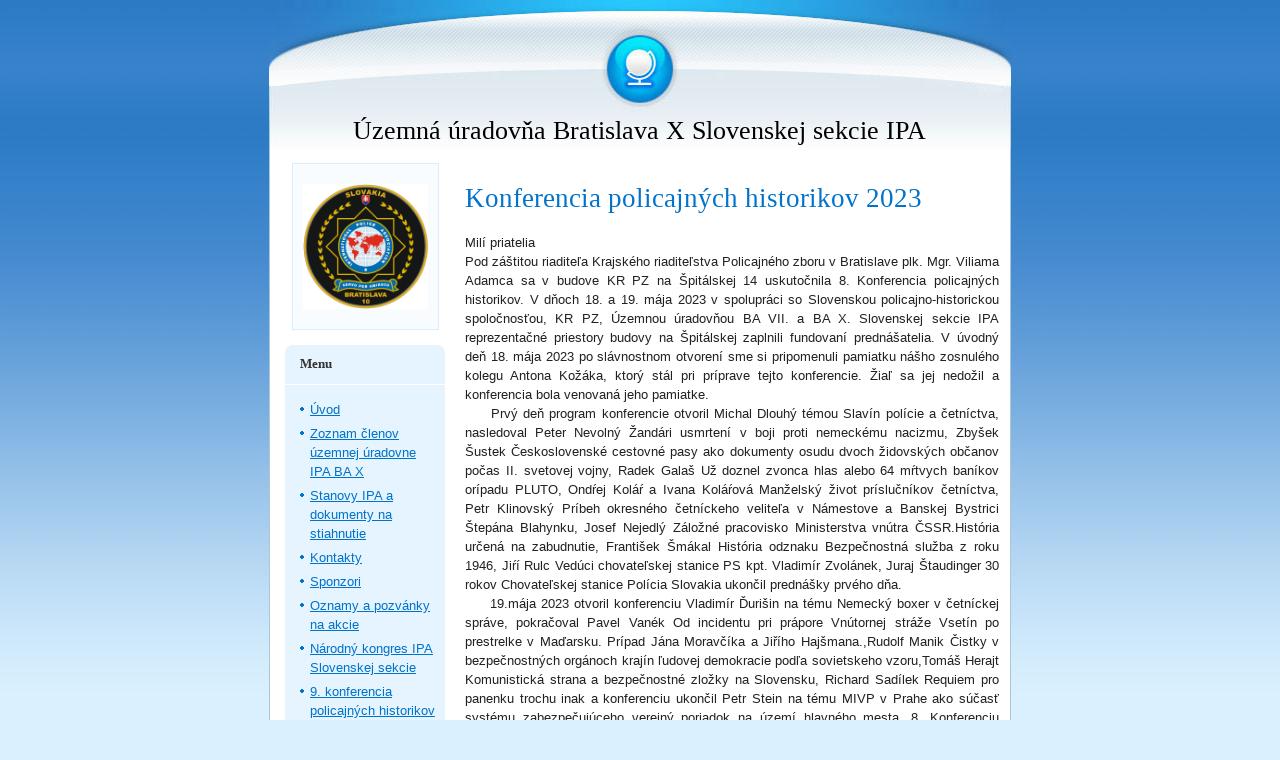

--- FILE ---
content_type: text/html; charset=UTF-8
request_url: https://www.ipa-ba10.sk/fotoalbum/oficialne-podujatia_-zasadnutia_-schodze-a-kongresy/konferencia-policajnych-historikov-2023/
body_size: 7529
content:
<?xml version="1.0" encoding="utf-8"?>
<!DOCTYPE html PUBLIC "-//W3C//DTD XHTML 1.0 Transitional//EN" "http://www.w3.org/TR/xhtml1/DTD/xhtml1-transitional.dtd">
<html lang="sk" xml:lang="sk" xmlns="http://www.w3.org/1999/xhtml" >

    <head>

        <meta http-equiv="content-type" content="text/html; charset=utf-8" />
        <meta name="description" content="Činnosť Územnej úradovne International Police Associaton Bratislava X" />
        <meta name="keywords" content="IPA,IPA Slovakia,IPA BA X,IPA BA 10,Medzinárodná policajná asociácia,Slovenská sekcia IPA,International Police Associaton" />
        <meta name="robots" content="all,follow" />
        <meta name="author" content="www.ipa-ba10.sk" />
        <meta name="viewport" content="width=device-width, initial-scale=1">
        
        <title>
            Územná úradovňa Bratislava X Slovenskej sekcie IPA - Fotoalbum - Oficiálne podujatia, zasadnutia, schôdze a kongresy - Konferencia policajných historikov 2023
        </title>
        <link rel="stylesheet" href="https://s3a.estranky.sk/css/d1000000032.css?nc=1070512432" type="text/css" /><style type="text/css">@media screen, projection {
	#hp-logo { background: url('/img/logo.1.1656681560.jpeg') no-repeat; }
}</style>
<link rel="stylesheet" href="//code.jquery.com/ui/1.12.1/themes/base/jquery-ui.css">
<script src="//code.jquery.com/jquery-1.12.4.js"></script>
<script src="//code.jquery.com/ui/1.12.1/jquery-ui.js"></script>
<script type="text/javascript" src="https://s3c.estranky.sk/js/ui.js?nc=1" id="index_script" ></script>
			<script type="text/javascript">
				dataLayer = [{
					'subscription': 'true',
				}];
			</script>
			
    </head>
    <body class="">
        <!-- Wrapping the whole page, may have fixed or fluid width -->
        <div id="whole-page">

            

            <!-- Because of the matter of accessibility (text browsers,
            voice readers) we include a link leading to the page content and
            navigation } you'll probably want to hide them using display: none
            in your stylesheet -->

            <a href="#articles" class="accessibility-links">Choď na obsah</a>
            <a href="#navigation" class="accessibility-links">Choď na menu</a>

            <!-- We'll fill the document using horizontal rules thus separating
            the logical chunks of the document apart -->
            <hr />

						

			<!-- block for skyscraper and rectangle  -->
            <div id="sticky-box">
                <div id="sky-scraper-block">
                    
                    
                </div>
            </div>
            <!-- block for skyscraper and rectangle  -->
			
            <!-- Wrapping the document's visible part -->
            <div id="document">
              <div id="in-document">
                <!-- Hamburger icon -->
                <button type="button" class="menu-toggle" onclick="menuToggle()" id="menu-toggle">
                    <span></span>
                    <span></span>
                    <span></span>
                </button>
                        
                <!-- header -->
  <div id="header">
     <div class="inner_frame">
        <!-- This construction allows easy image replacement -->
        <h1 class="head-center">
  <a href="https://www.ipa-ba10.sk/" title="Územná úradovňa Bratislava X Slovenskej sekcie IPA" >Územná úradovňa Bratislava X Slovenskej sekcie IPA</a>
  <span title="Územná úradovňa Bratislava X Slovenskej sekcie IPA">
  </span>
</h1>
        <div id="header-decoration" class="decoration">
        </div>
     </div>
  </div>
<!-- /header -->


                <!-- Possible clearing elements (more through the document) -->
                <div id="clear1" class="clear">
                    &nbsp;
                </div>
                <hr />

                <!-- body of the page -->
                <div id="body">
                    
                    <!-- main page content -->
                    <div id="content">
                      
                      <div id="photo-album">
  <h2>Konferencia policajných historikov 2023</h2>

  <div class="editor-area">
  <p style="text-align: justify;"><span style="color: rgb(34, 34, 34); font-family: Arial, Helvetica, sans-serif; font-size: small;">Milí priatelia</span><br style="color: rgb(34, 34, 34); font-family: Arial, Helvetica, sans-serif; font-size: small;" />
<span style="color: rgb(34, 34, 34); font-family: Arial, Helvetica, sans-serif; font-size: small;">Pod záštitou riaditeľa Krajského riaditeľstva Policajného zboru v Bratislave plk. Mgr. Viliama Adamca sa v budove KR PZ na Špitálskej 14 uskutočnila 8. Konferencia policajných historikov. V dňoch 18. a 19. mája 2023 v spolupráci so Slovenskou policajno-historickou spoločnosťou, KR PZ, Územnou úradovňou BA VII. a BA X. Slovenskej sekcie IPA reprezentačné priestory budovy na Špitálskej zaplnili fundovaní prednášatelia. V úvodný deň 18. mája 2023 po slávnostnom otvorení sme si pripomenuli pamiatku nášho zosnulého kolegu Antona Kožáka, ktorý stál pri príprave tejto konferencie. Žiaľ sa jej nedožil a konferencia bola venovaná jeho pamiatke.</span><br style="color: rgb(34, 34, 34); font-family: Arial, Helvetica, sans-serif; font-size: small;" />
<span style="color: rgb(34, 34, 34); font-family: Arial, Helvetica, sans-serif; font-size: small;">&nbsp; &nbsp; &nbsp;Prvý deň program konferencie otvoril Michal Dlouhý témou Slavín polície a četníctva, nasledoval Peter Nevolný Žandári usmrtení v boji proti nemeckému nacizmu, Zbyšek Šustek Československé cestovné pasy ako dokumenty osudu dvoch židovských občanov počas II. svetovej vojny, Radek Galaš Už doznel zvonca hlas alebo 64 mŕtvych baníkov orípadu PLUTO, Ondŕej Koláŕ a Ivana Koláŕová Manželský život príslučníkov četníctva, Petr Klinovský Príbeh okresného četníckeho veliteľa v Námestove a Banskej Bystrici Štepána Blahynku, Josef Nejedlý Záložné pracovisko Ministerstva vnútra ČSSR.História určená na zabudnutie, František Šmákal História odznaku Bezpečnostná služba z roku 1946, Jiŕí Rulc Vedúci chovateľskej stanice PS kpt. Vladimír Zvolánek, Juraj Štaudinger 30 rokov Chovateľskej stanice Polícia Slovakia ukončil prednášky prvého dňa.</span><br style="color: rgb(34, 34, 34); font-family: Arial, Helvetica, sans-serif; font-size: small;" />
<span style="color: rgb(34, 34, 34); font-family: Arial, Helvetica, sans-serif; font-size: small;">&nbsp; &nbsp; &nbsp;19.mája 2023 otvoril konferenciu Vladimír Ďurišin na tému Nemecký boxer v četníckej správe, pokračoval Pavel Vanék Od incidentu pri prápore Vnútornej stráže Vsetín po prestrelke v Maďarsku. Prípad Jána Moravčíka a Jiřího Hajšmana.,Rudolf Manik Čistky v bezpečnostných orgánoch krajín ľudovej demokracie podľa sovietskeho vzoru,Tomáš Herajt Komunistická strana a bezpečnostné zložky na Slovensku, Richard Sadílek Requiem pro panenku trochu inak a konferenciu ukončil Petr Stein na tému MIVP v Prahe ako súčasť systému zabezpečujúceho verejný poriadok na území hlavného mesta. 8. Konferenciu policajných historikov ukončil Jerguš Sivoš&nbsp; &nbsp;&nbsp;</span></p>

  <div id="dir-cont-clear" class="clear">
      &nbsp;
  </div>
</div>

  
  

  
  
  <div id="player"></div>
<script type="text/javascript">
  <!--
    var index_ax_texts = {
            loading: "nahrávam ...",
            previous: "predchádzajúci",
            next: "následujúci",
            resizeEnlarge: "zväčšiť",
            resizeReduce: "zmenšiť",
            close: "zavrieť",
            slideshow: "spustiť slideshow",
            stop: "zastaviť",
            preloading: "nahrávam ďalšiu fotografiu",
            preloaded: "ďalšia fotografia nahraná",
            panelInfo: "viac informácií",
            panelPin: "špendlík",
            panelPinTitleToPin: "prichytiť panel",
            panelPinTitleToFree: "uvoľniť panel",
            panelCrumbs: "V zložke:",
            panelUrl: "URL fotky:",
            panelDate: "Fotografia nahraná:",
            panelRes: "Rozlíšenie fotografie:",
            panelToHelp: "nápoveda",
            panelToInfo: "&laquo; späť",
            panelHelpMouse: "Koliečko myši, &larr;, &rarr;",
            panelHelpMouseText: "- posúva k predchádzajúcej alebo následujúcej",
            panelHelpEsc: "Esc",
            panelHelpEscText1: "- ukončí prehliadanie",
            panelHelpEscText2: "- pri zväčšení vás vráti späť",
            panelHelpEscText3: "- zastaví slideshow",
            panelHelpHomeEnd: "Home, End",
            panelHelpHomeEndText: "- skok k prvej (poslednej)",
            panelHelpZoomText: "- zobrazí (schová) originálnu veľkosť",
            panelHelpWindowText: "- celá obrazovka",
            panelHelpSlideshowText: "- ovláda slideshow (štart, pauza)",
            helpManyClick: "Viete, že môžete pre prechod medzi fotografiami využiť šípky na klávesnici alebo koliečko myši?",
            helpProtection: "Táto fotografia je chránená autorskými právami.",

        Dirpath : "<a href=\"/fotoalbum/\">Fotoalbum</a> &raquo; <a href=\"/fotoalbum/oficialne-podujatia_-zasadnutia_-schodze-a-kongresy/\">Oficiálne podujatia, zasadnutia, schôdze a kongresy</a> &raquo; <span>Konferencia policajných historikov 2023</span>",
        showToolbar : "0"
    };
    if (typeof index_ajax_init == 'function') {
        index_ajax_init(2);
    }
  //-->
</script>

  
</div>  
                    </div>
                    <!-- /main page content -->

                    <div id="nav-column">

                        <div class="column">
                            <div class="inner-column inner_frame">
                                <!-- Portrait -->
  <div id="portrait" class="section">
    <h2>Portrét
      <span id="nav-portrait" class="portrait">
      </span></h2>
    <div class="inner_frame">
      <a href="/">
        <img src="/img/portrait.1.1765706318.png" width="270" height="271" alt="Portrét" /></a>
    </div>
  </div>
<!-- /Portrait -->
<hr />

                                
                                
                             </div>
                        </div>

                        <!-- Such navigation allows both horizontal and vertical rendering -->
<div id="navigation">
    <div class="inner_frame">
        <h2>Menu
            <span id="nav-decoration" class="decoration"></span>
        </h2>
        <nav>
            <menu class="menu-type-standard">
                <li class="">
  <a href="/">Úvod</a>
     
</li>
<li class="">
  <a href="/clanky/aktualny-zoznam-clenov-uemnej-uradovne-ipa-ba-x.html">Zoznam členov územnej úradovne IPA BA X</a>
     
</li>
<li class="">
  <a href="/clanky/stanovy-ipa.html">Stanovy IPA a dokumenty na stiahnutie</a>
     
</li>
<li class="">
  <a href="/clanky/kontakty.html">Kontakty</a>
     
</li>
<li class="">
  <a href="/clanky/sponzori.html">Sponzori</a>
     
</li>
<li class="">
  <a href="/clanky/oznamy-a-pozvanky-na-akcie.html">Oznamy a pozvánky na akcie</a>
     
</li>
<li class="">
  <a href="/clanky/narodny-kongres-ipa-slovenskej-sekcie.html">Národný kongres IPA Slovenskej sekcie</a>
     
</li>
<li class="">
  <a href="/clanky/9.-konferencia-policajnych-historikov.html">9. konferencia policajných historikov</a>
     
</li>
<li class="">
  <a href="/clanky/ipa-motorky-taliansko.html">IPA Motorky Taliansko</a>
     
</li>
<li class="">
  <a href="/clanky/7.-mezinarodni-setkani-sberatelu-policejnich-insignii---pozvanka.html">7. Mezinárodní setkání sběratelů policejních insignií - Pozvánka</a>
     
</li>
<li class="">
  <a href="/clanky/xxiv.-barcelona-international-trader-show.html">XXIV. Barcelona International Trader Show</a>
     
</li>
<li class="">
  <a href="/clanky/7.-medzinarodne-stretnutie-zberatelov-policajnych-insignii-praha.html">7. Medzinárodné stretnutie zberateľov policajných insígnií Praha</a>
     
</li>
<li class="">
  <a href="/clanky/pozvanka--medzinarodne-stretnutie-zberatelov-policajnych-insignii-v-bratislave.html">Pozvánka: Medzinárodné stretnutie zberateľov policajných insígnií v Bratislave</a>
     
</li>
<li class="">
  <a href="/clanky/srdecne-vas-pozyvame-na-novorocny-bowlingovy-turnaj-slovenskej-sekcie-ipa-25.1.2025..html">Srdečne Vás pozývame na Novoročný bowlingový turnaj Slovenskej sekcie IPA 25.1.2025.</a>
     
</li>
<li class="">
  <a href="/clanky/cyklozajazd-2025---montenegro.html">Cyklozájazd 2025 - Montenegro</a>
     
</li>
<li class="">
  <a href="/clanky/cyklozajazd-2025---chorvatsko--istria-.html">Cyklozájazd 2025 - Chorvátsko /Istria/</a>
     
</li>
<li class="">
  <a href="/clanky/80.-vyrocie--vitazstvo-nad-fasizmom.html">80. výročie: VÍŤAZSTVO NAD FAŠIZMOM</a>
     
</li>
<li class="">
  <a href="/clanky/10.-konferencia-policajnych-historikov.html">10. Konferencia policajných historikov</a>
     
</li>
<li class="">
  <a href="/clanky/medzinarodne-stretnutie-zberatelov-policajnych-insignii.html">Medzinárodné stretnutie zberateľov policajných insígnií</a>
     
</li>
<li class="">
  <a href="/clanky/narodny-kongres-slovenskej-sekcie-ipa-2025.html">Národný kongres Slovenskej sekcie IPA 2025</a>
     
</li>
<li class="">
  <a href="/clanky/vylet-na-motorkach.html">Výlet na motorkách</a>
     
</li>
<li class="">
  <a href="/clanky/8.-mezinarodni-setkani-sberatelu-policejnich-insignii---pozvanka.html">8. Mezinárodní setkání sběratelů policejních insignií - Pozvánka</a>
     
</li>
<li class="">
  <a href="/clanky/8.-medzinarodne-stretnutie-zberatelov-policajnych-insignii-praha.html">8. Medzinárodné stretnutie zberateľov policajných insígnií Praha</a>
     
</li>

            </menu>
        </nav>
        <div id="clear6" class="clear">
          &nbsp;
        </div>
    </div>
</div>
<!-- menu ending -->

                        
                        

                        <div id="clear2" class="clear">
                            &nbsp;
                        </div>
                        <hr />

                        <!-- Side column left/right -->
                        <div class="column">

                            <!-- Inner column -->
                            <div class="inner_frame inner-column">
                              <!-- Photo album -->
  <div id="photo-album-nav" class="section">
    <h2>Fotoalbum
      <span id="photo-album-decoration" class="decoration">
      </span></h2>
    <div class="inner_frame">
      <ul>
        <li class="first ">
  <a href="/fotoalbum/10.-konferencia-policajnych-historikov/">
    10. Konferencia policajných historikov</a></li>
<li class="">
  <a href="/fotoalbum/7.-medzinarodne-stretnutie-zberatelov-policajnych-insignii-praha/">
    7. Medzinárodné stretnutie zberateľov policajných insígnií Praha</a></li>
<li class="">
  <a href="/fotoalbum/9.-konferencia-policajnych-historikov/">
    9. konferencia policajných historikov</a></li>
<li class="">
  <a href="/fotoalbum/fotoalbum---motorky/">
    Fotoalbum - Motorky</a></li>
<li class="">
  <a href="/fotoalbum/ipa-motorky-taliansko/">
    IPA Motorky Taliansko</a></li>
<li class="">
  <a href="/fotoalbum/kulturne-podujatia/">
    Kultúrne podujatia</a></li>
<li class="">
  <a href="/fotoalbum/medzinarodne-stretnutie-zberatelov-policajnych-insignii/">
    Medzinárodné stretnutie zberateľov policajných insígnií</a></li>
<li class="">
  <a href="/fotoalbum/narodny-kongres-ipa-slovenskej-sekcie/">
    Národný kongres IPA Slovenskej sekcie</a></li>
<li class="">
  <a href="/fotoalbum/narodny-kongres-slovenskej-sekcie-ipa-2025/">
    Národný kongres Slovenskej sekcie IPA 2025</a></li>
<li class="">
  <a href="/fotoalbum/nasi-priatelia/">
    Naši priatelia</a></li>
<li class="">
  <a href="/fotoalbum/navstevnici-zo-sveta/">
    Návštevníci zo sveta</a></li>
<li class="">
  <a href="/fotoalbum/oficialne-podujatia_-zasadnutia_-schodze-a-kongresy/">
    Oficiálne podujatia, zasadnutia, schôdze a kongresy</a></li>
<li class="">
  <a href="/fotoalbum/pozvanka--medzinarodne-stretnutie-zberatelov-policajnych-insignii-v-bratislave/">
    Pozvánka: Medzinárodné stretnutie zberateľov policajných insígnií v Bratislave</a></li>
<li class="">
  <a href="/fotoalbum/sport/">
    Šport</a></li>
<li class="">
  <a href="/fotoalbum/vitazstvo-nad-fasizmom/">
    Víťazstvo nad Fašizmom</a></li>
<li class="">
  <a href="/fotoalbum/xxiv-barcelona-international-trader-show/">
    XXIV BARCELONA INTERNATIONAL TRADER SHOW</a></li>
<li class="last ">
  <a href="/fotoalbum/zahranicne-cesty/">
    Zahraničné cesty</a></li>

      </ul>
    </div>
  </div>
<!-- /Photo album -->
<hr />

                              <!-- Last photo -->
  <div id="last-photo" class="section">
    <h2>Posledné fotografie
      <span id="last-photo-decoration" class="decoration">
      </span></h2>
    <div class="inner_frame">
      <div class="wrap-of-wrap">
        <div class="wrap-of-photo">
          <a href="/fotoalbum/fotoalbum---motorky/">
            <img src="/img/tiny/2048.jpg" alt="IMG-20250724-WA0012" width="56" height="75" /></a>
        </div>
      </div>
      <span>
        <a href="/fotoalbum/fotoalbum---motorky/">Fotoalbum - Motorky</a>
      </span>
    </div>
  </div>
<!-- /Last photo -->
<hr />

                              
                              
                              
                              
                              
                              
                              <!-- Favorite links -->
  <div id="links" class="section">
    <h2>Obľúbené odkazy
        <span id="links-decoration" class="decoration">
        </span></h2>
    <div class="inner_frame">
      <ul>
        <li class="first ">
  <a href="http://www.ipa-slovakia.sk" title="">
  Slovenská sekcia IPA</a></li><li class="">
  <a href="http://www.asociaciapolicajtov.sk/" title="">
  Asociácia policajtov vo výslužbe</a></li><li class="">
  <a href="http://www.kvhtyrnau.sk" title="Voľnočasová aktivita vhodná pre súčasných aj bývalých príslušníkov ozbrojených zložiek">
  Klub vojenskej histórie Tyrnau </a></li><li class="">
  <a href="http://www.policajtvv.wbl.sk/Uvod.html" title="Občianske združenie">
  Policajt vo výslužbe</a></li><li class="">
  <a href="http://sfs.sk/sk/archives/category/domov" title="">
  Slovenská faleristická spoločnosť</a></li><li class="">
  <a href="http://www.sphs.sk" title="">
  Slovenská policajno-historická spoločnosť</a></li><li class="">
  <a href="http://kph.ilumin.sk/kph/index.php/component/content/featured?id=featured" title="">
  Klub policajnej histórie Lučenec</a></li><li class="last ">
  <a href="http://police-veteran.eu/" title="Veterán PČR">
  Zberateľ policajných insígnií</a></li>
      </ul>
    </div>
  </div>
<!-- /Favorite links -->
<hr />

                              <!-- Search -->
  <div id="search" class="section">
    <h2>Vyhľadávanie
      <span id="search-decoration" class="decoration">
      </span></h2>
    <div class="inner_frame">
      <form action="https://katalog.estranky.sk/" method="post">
        <fieldset>
          <input type="hidden" id="uid" name="uid" value="102345" />
          <input name="key" id="key" />
          <br />
          <span class="clButton">
            <input type="submit" id="sendsearch" value="Vyhľadať" />
          </span>
        </fieldset>
      </form>
    </div>
  </div>
<!-- /Search -->
<hr />

                              
                              
                              <!-- Stats -->
  <div id="stats" class="section">
    <h2>Štatistiky
      <span id="stats-decoration" class="decoration">
      </span></h2>
    <div class="inner_frame">
      <!-- Keeping in mind people with disabilities (summary, caption) as well as worshipers of semantic web -->
      <table summary="Štatistiky">

        <tfoot>
          <tr>
            <th scope="row">Online:</th>
            <td>12</td>
          </tr>
        </tfoot>

        <tbody>
          <tr>
            <th scope="row">Celkom:</th>
            <td>1147590</td>
          </tr>
          <tr>
            <th scope="row">Mesiac:</th>
            <td>22000</td>
          </tr>
          <tr>
            <th scope="row">Deň:</th>
            <td>643</td>
          </tr>
        </tbody>
      </table>
    </div>
  </div>
<!-- Stats -->
<hr />
                            </div>
                            <!-- /Inner column -->

                            <div id="clear4" class="clear">
                                &nbsp;
                            </div>

                        </div>
                        <!-- end of first column -->
                    </div>

                    <div id="clear3" class="clear">
                        &nbsp;
                    </div>
                    <hr />

                    <div id="decoration1" class="decoration">
                    </div>
                    <div id="decoration2" class="decoration">
                    </div>
                    <!-- /Meant for additional graphics inside the body of the page -->
                </div>
                <!-- /body -->

                <div id="clear5" class="clear">
                    &nbsp;
                </div>
                
                <hr />

                                <!-- Footer -->
                <div id="footer">
                    <div class="inner_frame">
                        <p>
                            &copy; 2025 eStránky.sk <span class="hide">|</span> <a class="promolink" href="http://www.estranky.sk/" title="Tvorba www stránok">Tvorba www stránok</a> 
                            
                            
                             | <a class="print" href="javascript:window.print()">Tisk</a>
                             | <span class="updated">Aktualizované 14. 12. 2025</span>
                             | <a class="up" href="#whole-page">Hore &uarr;</a>
                            
                        </p>
                        
                        
                    </div>
                </div>
                <!-- /Footer -->


                <div id="clear7" class="clear">
                    &nbsp;
                </div>

                <div id="decoration3" class="decoration">
                </div>
                <div id="decoration4" class="decoration">
                </div>
                <!-- /Meant for additional graphics inside the document -->

              </div>
            </div>

            <div id="decoration5" class="decoration">
            </div>
            <div id="decoration6" class="decoration">
            </div>
            <!-- /Meant for additional graphics inside the page -->

                              
			      <!-- block for board position-->
        </div>
       
    </body>
</html>